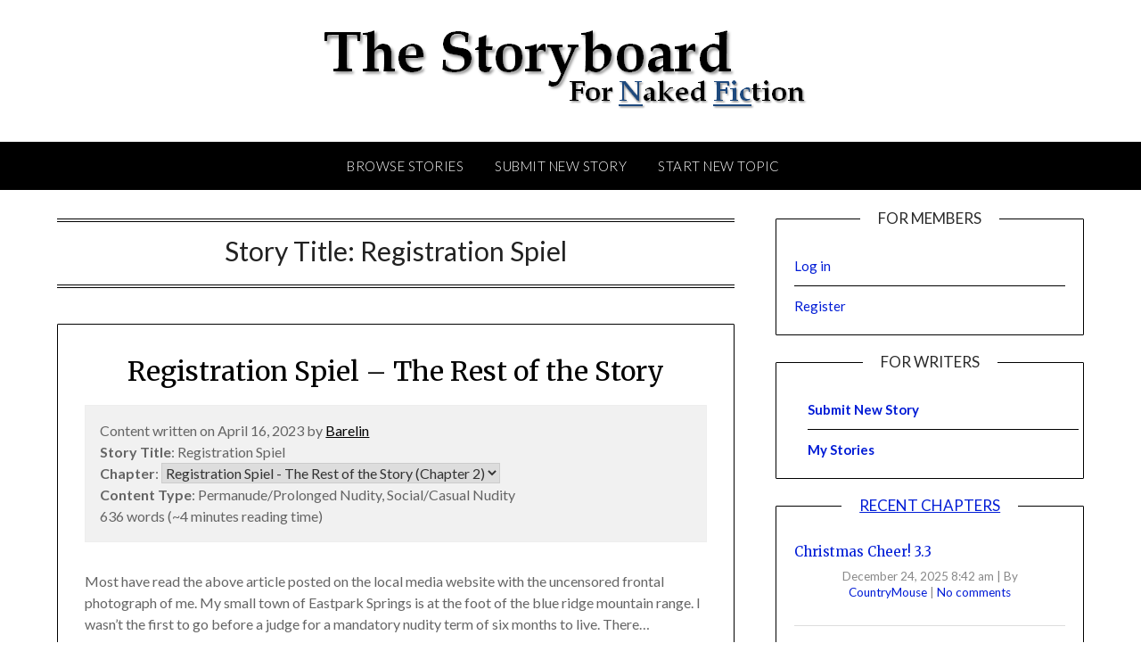

--- FILE ---
content_type: text/html; charset=UTF-8
request_url: https://nficstoryboard.com/storytitle/registration-spiel/
body_size: 18178
content:
<!doctype html>
<html lang="en-US">
<head>
	<meta charset="UTF-8">
	<meta name="viewport" content="width=device-width, initial-scale=1">
	<link rel="profile" href="http://gmpg.org/xfn/11">
	<meta name='robots' content='index, follow, max-image-preview:large, max-snippet:-1, max-video-preview:-1' />

	<!-- This site is optimized with the Yoast SEO plugin v19.4 - https://yoast.com/wordpress/plugins/seo/ -->
	<title>Registration Spiel Archives - The Storyboard</title>
	<link rel="canonical" href="https://nficstoryboard.com/storytitle/registration-spiel/" />
	<meta property="og:locale" content="en_US" />
	<meta property="og:type" content="article" />
	<meta property="og:title" content="Registration Spiel Archives - The Storyboard" />
	<meta property="og:url" content="https://nficstoryboard.com/storytitle/registration-spiel/" />
	<meta property="og:site_name" content="The Storyboard" />
	<meta name="twitter:card" content="summary_large_image" />
	<script type="application/ld+json" class="yoast-schema-graph">{"@context":"https://schema.org","@graph":[{"@type":"Organization","@id":"https://nficstoryboard.com/#organization","name":"The Storyboard","url":"https://nficstoryboard.com/","sameAs":[],"logo":{"@type":"ImageObject","inLanguage":"en-US","@id":"https://nficstoryboard.com/#/schema/logo/image/","url":"https://nficstoryboard.com/wp-content/uploads/2019/10/cropped-banner-option-3-1.png","contentUrl":"https://nficstoryboard.com/wp-content/uploads/2019/10/cropped-banner-option-3-1.png","width":557,"height":92,"caption":"The Storyboard"},"image":{"@id":"https://nficstoryboard.com/#/schema/logo/image/"}},{"@type":"WebSite","@id":"https://nficstoryboard.com/#website","url":"https://nficstoryboard.com/","name":"The Storyboard","description":"Short Stories, Novels, Series","publisher":{"@id":"https://nficstoryboard.com/#organization"},"potentialAction":[{"@type":"SearchAction","target":{"@type":"EntryPoint","urlTemplate":"https://nficstoryboard.com/?s={search_term_string}"},"query-input":"required name=search_term_string"}],"inLanguage":"en-US"},{"@type":"CollectionPage","@id":"https://nficstoryboard.com/storytitle/registration-spiel/","url":"https://nficstoryboard.com/storytitle/registration-spiel/","name":"Registration Spiel Archives - The Storyboard","isPartOf":{"@id":"https://nficstoryboard.com/#website"},"breadcrumb":{"@id":"https://nficstoryboard.com/storytitle/registration-spiel/#breadcrumb"},"inLanguage":"en-US"},{"@type":"BreadcrumbList","@id":"https://nficstoryboard.com/storytitle/registration-spiel/#breadcrumb","itemListElement":[{"@type":"ListItem","position":1,"name":"Home","item":"https://nficstoryboard.com/"},{"@type":"ListItem","position":2,"name":"Registration Spiel"}]}]}</script>
	<!-- / Yoast SEO plugin. -->


<link rel='dns-prefetch' href='//fonts.googleapis.com' />
<link rel='dns-prefetch' href='//s.w.org' />
<link rel="alternate" type="application/rss+xml" title="The Storyboard &raquo; Feed" href="https://nficstoryboard.com/feed/" />
<link rel="alternate" type="application/rss+xml" title="The Storyboard &raquo; Comments Feed" href="https://nficstoryboard.com/comments/feed/" />
<link rel="alternate" type="application/rss+xml" title="The Storyboard &raquo; Registration Spiel Story Title Feed" href="https://nficstoryboard.com/storytitle/registration-spiel/feed/" />
		<!-- This site uses the Google Analytics by MonsterInsights plugin v8.26.0 - Using Analytics tracking - https://www.monsterinsights.com/ -->
							<script src="//www.googletagmanager.com/gtag/js?id=G-2PDKETX53J"  data-cfasync="false" data-wpfc-render="false" type="text/javascript" async></script>
			<script data-cfasync="false" data-wpfc-render="false" type="text/javascript">
				var mi_version = '8.26.0';
				var mi_track_user = true;
				var mi_no_track_reason = '';
								var MonsterInsightsDefaultLocations = {"page_location":"https:\/\/nficstoryboard.com\/storytitle\/registration-spiel\/"};
				if ( typeof MonsterInsightsPrivacyGuardFilter === 'function' ) {
					var MonsterInsightsLocations = (typeof MonsterInsightsExcludeQuery === 'object') ? MonsterInsightsPrivacyGuardFilter( MonsterInsightsExcludeQuery ) : MonsterInsightsPrivacyGuardFilter( MonsterInsightsDefaultLocations );
				} else {
					var MonsterInsightsLocations = (typeof MonsterInsightsExcludeQuery === 'object') ? MonsterInsightsExcludeQuery : MonsterInsightsDefaultLocations;
				}

								var disableStrs = [
										'ga-disable-G-2PDKETX53J',
									];

				/* Function to detect opted out users */
				function __gtagTrackerIsOptedOut() {
					for (var index = 0; index < disableStrs.length; index++) {
						if (document.cookie.indexOf(disableStrs[index] + '=true') > -1) {
							return true;
						}
					}

					return false;
				}

				/* Disable tracking if the opt-out cookie exists. */
				if (__gtagTrackerIsOptedOut()) {
					for (var index = 0; index < disableStrs.length; index++) {
						window[disableStrs[index]] = true;
					}
				}

				/* Opt-out function */
				function __gtagTrackerOptout() {
					for (var index = 0; index < disableStrs.length; index++) {
						document.cookie = disableStrs[index] + '=true; expires=Thu, 31 Dec 2099 23:59:59 UTC; path=/';
						window[disableStrs[index]] = true;
					}
				}

				if ('undefined' === typeof gaOptout) {
					function gaOptout() {
						__gtagTrackerOptout();
					}
				}
								window.dataLayer = window.dataLayer || [];

				window.MonsterInsightsDualTracker = {
					helpers: {},
					trackers: {},
				};
				if (mi_track_user) {
					function __gtagDataLayer() {
						dataLayer.push(arguments);
					}

					function __gtagTracker(type, name, parameters) {
						if (!parameters) {
							parameters = {};
						}

						if (parameters.send_to) {
							__gtagDataLayer.apply(null, arguments);
							return;
						}

						if (type === 'event') {
														parameters.send_to = monsterinsights_frontend.v4_id;
							var hookName = name;
							if (typeof parameters['event_category'] !== 'undefined') {
								hookName = parameters['event_category'] + ':' + name;
							}

							if (typeof MonsterInsightsDualTracker.trackers[hookName] !== 'undefined') {
								MonsterInsightsDualTracker.trackers[hookName](parameters);
							} else {
								__gtagDataLayer('event', name, parameters);
							}
							
						} else {
							__gtagDataLayer.apply(null, arguments);
						}
					}

					__gtagTracker('js', new Date());
					__gtagTracker('set', {
						'developer_id.dZGIzZG': true,
											});
					if ( MonsterInsightsLocations.page_location ) {
						__gtagTracker('set', MonsterInsightsLocations);
					}
										__gtagTracker('config', 'G-2PDKETX53J', {"forceSSL":"true","link_attribution":"true"} );
															window.gtag = __gtagTracker;										(function () {
						/* https://developers.google.com/analytics/devguides/collection/analyticsjs/ */
						/* ga and __gaTracker compatibility shim. */
						var noopfn = function () {
							return null;
						};
						var newtracker = function () {
							return new Tracker();
						};
						var Tracker = function () {
							return null;
						};
						var p = Tracker.prototype;
						p.get = noopfn;
						p.set = noopfn;
						p.send = function () {
							var args = Array.prototype.slice.call(arguments);
							args.unshift('send');
							__gaTracker.apply(null, args);
						};
						var __gaTracker = function () {
							var len = arguments.length;
							if (len === 0) {
								return;
							}
							var f = arguments[len - 1];
							if (typeof f !== 'object' || f === null || typeof f.hitCallback !== 'function') {
								if ('send' === arguments[0]) {
									var hitConverted, hitObject = false, action;
									if ('event' === arguments[1]) {
										if ('undefined' !== typeof arguments[3]) {
											hitObject = {
												'eventAction': arguments[3],
												'eventCategory': arguments[2],
												'eventLabel': arguments[4],
												'value': arguments[5] ? arguments[5] : 1,
											}
										}
									}
									if ('pageview' === arguments[1]) {
										if ('undefined' !== typeof arguments[2]) {
											hitObject = {
												'eventAction': 'page_view',
												'page_path': arguments[2],
											}
										}
									}
									if (typeof arguments[2] === 'object') {
										hitObject = arguments[2];
									}
									if (typeof arguments[5] === 'object') {
										Object.assign(hitObject, arguments[5]);
									}
									if ('undefined' !== typeof arguments[1].hitType) {
										hitObject = arguments[1];
										if ('pageview' === hitObject.hitType) {
											hitObject.eventAction = 'page_view';
										}
									}
									if (hitObject) {
										action = 'timing' === arguments[1].hitType ? 'timing_complete' : hitObject.eventAction;
										hitConverted = mapArgs(hitObject);
										__gtagTracker('event', action, hitConverted);
									}
								}
								return;
							}

							function mapArgs(args) {
								var arg, hit = {};
								var gaMap = {
									'eventCategory': 'event_category',
									'eventAction': 'event_action',
									'eventLabel': 'event_label',
									'eventValue': 'event_value',
									'nonInteraction': 'non_interaction',
									'timingCategory': 'event_category',
									'timingVar': 'name',
									'timingValue': 'value',
									'timingLabel': 'event_label',
									'page': 'page_path',
									'location': 'page_location',
									'title': 'page_title',
									'referrer' : 'page_referrer',
								};
								for (arg in args) {
																		if (!(!args.hasOwnProperty(arg) || !gaMap.hasOwnProperty(arg))) {
										hit[gaMap[arg]] = args[arg];
									} else {
										hit[arg] = args[arg];
									}
								}
								return hit;
							}

							try {
								f.hitCallback();
							} catch (ex) {
							}
						};
						__gaTracker.create = newtracker;
						__gaTracker.getByName = newtracker;
						__gaTracker.getAll = function () {
							return [];
						};
						__gaTracker.remove = noopfn;
						__gaTracker.loaded = true;
						window['__gaTracker'] = __gaTracker;
					})();
									} else {
										console.log("");
					(function () {
						function __gtagTracker() {
							return null;
						}

						window['__gtagTracker'] = __gtagTracker;
						window['gtag'] = __gtagTracker;
					})();
									}
			</script>
				<!-- / Google Analytics by MonsterInsights -->
				<script type="text/javascript">
			window._wpemojiSettings = {"baseUrl":"https:\/\/s.w.org\/images\/core\/emoji\/13.1.0\/72x72\/","ext":".png","svgUrl":"https:\/\/s.w.org\/images\/core\/emoji\/13.1.0\/svg\/","svgExt":".svg","source":{"concatemoji":"https:\/\/nficstoryboard.com\/wp-includes\/js\/wp-emoji-release.min.js?ver=5.8.12"}};
			!function(e,a,t){var n,r,o,i=a.createElement("canvas"),p=i.getContext&&i.getContext("2d");function s(e,t){var a=String.fromCharCode;p.clearRect(0,0,i.width,i.height),p.fillText(a.apply(this,e),0,0);e=i.toDataURL();return p.clearRect(0,0,i.width,i.height),p.fillText(a.apply(this,t),0,0),e===i.toDataURL()}function c(e){var t=a.createElement("script");t.src=e,t.defer=t.type="text/javascript",a.getElementsByTagName("head")[0].appendChild(t)}for(o=Array("flag","emoji"),t.supports={everything:!0,everythingExceptFlag:!0},r=0;r<o.length;r++)t.supports[o[r]]=function(e){if(!p||!p.fillText)return!1;switch(p.textBaseline="top",p.font="600 32px Arial",e){case"flag":return s([127987,65039,8205,9895,65039],[127987,65039,8203,9895,65039])?!1:!s([55356,56826,55356,56819],[55356,56826,8203,55356,56819])&&!s([55356,57332,56128,56423,56128,56418,56128,56421,56128,56430,56128,56423,56128,56447],[55356,57332,8203,56128,56423,8203,56128,56418,8203,56128,56421,8203,56128,56430,8203,56128,56423,8203,56128,56447]);case"emoji":return!s([10084,65039,8205,55357,56613],[10084,65039,8203,55357,56613])}return!1}(o[r]),t.supports.everything=t.supports.everything&&t.supports[o[r]],"flag"!==o[r]&&(t.supports.everythingExceptFlag=t.supports.everythingExceptFlag&&t.supports[o[r]]);t.supports.everythingExceptFlag=t.supports.everythingExceptFlag&&!t.supports.flag,t.DOMReady=!1,t.readyCallback=function(){t.DOMReady=!0},t.supports.everything||(n=function(){t.readyCallback()},a.addEventListener?(a.addEventListener("DOMContentLoaded",n,!1),e.addEventListener("load",n,!1)):(e.attachEvent("onload",n),a.attachEvent("onreadystatechange",function(){"complete"===a.readyState&&t.readyCallback()})),(n=t.source||{}).concatemoji?c(n.concatemoji):n.wpemoji&&n.twemoji&&(c(n.twemoji),c(n.wpemoji)))}(window,document,window._wpemojiSettings);
		</script>
		<style type="text/css">
img.wp-smiley,
img.emoji {
	display: inline !important;
	border: none !important;
	box-shadow: none !important;
	height: 1em !important;
	width: 1em !important;
	margin: 0 .07em !important;
	vertical-align: -0.1em !important;
	background: none !important;
	padding: 0 !important;
}
</style>
	<link rel='stylesheet' id='wp-block-library-css'  href='https://nficstoryboard.com/wp-includes/css/dist/block-library/style.min.css?ver=5.8.12' type='text/css' media='all' />
<link rel='stylesheet' id='fep-common-style-css'  href='https://nficstoryboard.com/wp-content/plugins/front-end-pm/assets/css/common-style.css?ver=11.4.3' type='text/css' media='all' />
<style id='fep-common-style-inline-css' type='text/css'>
#fep-wrapper{background-color:#ffffff;color:#000000;} #fep-wrapper a:not(.fep-button,.fep-button-active) {color:#000000;} .fep-button{background-color:#000000;color:#ffffff;} .fep-button:hover,.fep-button-active{background-color:#000000;color:#ffffff;} .fep-odd-even > div:nth-child(odd) {background-color:#ffffff;} .fep-odd-even > div:nth-child(even) {background-color:#cccccc;} .fep-message .fep-message-title-heading, .fep-per-message .fep-message-title{background-color:#ffffff;} #fep-content-single-heads .fep-message-head:hover,#fep-content-single-heads .fep-message-head-active{background-color:#000000;color:#ffffff;}
</style>
<link rel='stylesheet' id='stcr-font-awesome-css'  href='https://nficstoryboard.com/wp-content/plugins/subscribe-to-comments-reloaded/includes/css/font-awesome.min.css?ver=5.8.12' type='text/css' media='all' />
<link rel='stylesheet' id='stcr-style-css'  href='https://nficstoryboard.com/wp-content/plugins/subscribe-to-comments-reloaded/includes/css/stcr-style.css?ver=5.8.12' type='text/css' media='all' />
<link rel='stylesheet' id='theme-my-login-css'  href='https://nficstoryboard.com/wp-content/plugins/theme-my-login/assets/styles/theme-my-login.min.css?ver=7.1.7' type='text/css' media='all' />
<link rel='stylesheet' id='usp_style-css'  href='https://nficstoryboard.com/wp-content/plugins/user-submitted-posts/resources/usp.css?ver=20240516' type='text/css' media='all' />
<link rel='stylesheet' id='yop-public-css'  href='https://nficstoryboard.com/wp-content/plugins/yop-poll/public/assets/css/yop-poll-public-6.5.30.css?ver=5.8.12' type='text/css' media='all' />
<link rel='stylesheet' id='font-awesome-css'  href='https://nficstoryboard.com/wp-content/themes/lifestylepress/css/font-awesome.min.css?ver=5.8.12' type='text/css' media='all' />
<link rel='stylesheet' id='lifestylepress-style-css'  href='https://nficstoryboard.com/wp-content/themes/lifestylepress/style.css?ver=5.8.12' type='text/css' media='all' />
<link rel='stylesheet' id='lifestylepress-google-fonts-css'  href='//fonts.googleapis.com/css?family=Lato%3A300%2C400%2C700%2C900%7CMerriweather%3A400%2C700&#038;ver=5.8.12' type='text/css' media='all' />
<link rel='stylesheet' id='upw_theme_standard-css'  href='https://nficstoryboard.com/wp-content/plugins/ultimate-posts-widget/css/upw-theme-standard.min.css?ver=5.8.12' type='text/css' media='all' />
<link rel='stylesheet' id='decent-comments-widget-css'  href='https://nficstoryboard.com/wp-content/plugins/decent-comments/css/decent-comments-widget.css' type='text/css' media='all' />
<script type='text/javascript' src='https://nficstoryboard.com/wp-content/plugins/google-analytics-for-wordpress/assets/js/frontend-gtag.min.js?ver=8.26.0' id='monsterinsights-frontend-script-js'></script>
<script data-cfasync="false" data-wpfc-render="false" type="text/javascript" id='monsterinsights-frontend-script-js-extra'>/* <![CDATA[ */
var monsterinsights_frontend = {"js_events_tracking":"true","download_extensions":"doc,pdf,ppt,zip,xls,docx,pptx,xlsx","inbound_paths":"[{\"path\":\"\\\/go\\\/\",\"label\":\"affiliate\"},{\"path\":\"\\\/recommend\\\/\",\"label\":\"affiliate\"}]","home_url":"https:\/\/nficstoryboard.com","hash_tracking":"false","v4_id":"G-2PDKETX53J"};/* ]]> */
</script>
<script type='text/javascript' src='https://nficstoryboard.com/wp-includes/js/jquery/jquery.min.js?ver=3.6.0' id='jquery-core-js'></script>
<script type='text/javascript' src='https://nficstoryboard.com/wp-includes/js/jquery/jquery-migrate.min.js?ver=3.3.2' id='jquery-migrate-js'></script>
<script type='text/javascript' src='https://nficstoryboard.com/wp-content/plugins/user-submitted-posts/resources/jquery.cookie.js?ver=20240516' id='usp_cookie-js'></script>
<script type='text/javascript' src='https://nficstoryboard.com/wp-content/plugins/user-submitted-posts/resources/jquery.parsley.min.js?ver=20240516' id='usp_parsley-js'></script>
<script type='text/javascript' id='usp_core-js-before'>
var usp_custom_field = "usp_custom_field"; var usp_custom_field_2 = ""; var usp_custom_checkbox = "usp_custom_checkbox"; var usp_case_sensitivity = "false"; var usp_challenge_response = "Only One Naked"; var usp_min_images = 0; var usp_max_images = 1; var usp_parsley_error = "Incorrect response."; var usp_multiple_cats = 0; var usp_existing_tags = 0; var usp_recaptcha_disp = "hide"; var usp_recaptcha_vers = 2; var usp_recaptcha_key = ""; 
</script>
<script type='text/javascript' src='https://nficstoryboard.com/wp-content/plugins/user-submitted-posts/resources/jquery.usp.core.js?ver=20240516' id='usp_core-js'></script>
<script type='text/javascript' id='yop-public-js-extra'>
/* <![CDATA[ */
var objectL10n = {"yopPollParams":{"urlParams":{"ajax":"https:\/\/nficstoryboard.com\/wp-admin\/admin-ajax.php","wpLogin":"https:\/\/nficstoryboard.com\/login\/?redirect_to=https%3A%2F%2Fnficstoryboard.com%2Fwp-admin%2Fadmin-ajax.php%3Faction%3Dyop_poll_record_wordpress_vote"},"apiParams":{"reCaptcha":{"siteKey":""},"reCaptchaV2Invisible":{"siteKey":""},"reCaptchaV3":{"siteKey":""},"hCaptcha":{"siteKey":""}},"captchaParams":{"imgPath":"https:\/\/nficstoryboard.com\/wp-content\/plugins\/yop-poll\/public\/assets\/img\/","url":"https:\/\/nficstoryboard.com\/wp-content\/plugins\/yop-poll\/app.php","accessibilityAlt":"Sound icon","accessibilityTitle":"Accessibility option: listen to a question and answer it!","accessibilityDescription":"Type below the <strong>answer<\/strong> to what you hear. Numbers or words:","explanation":"Click or touch the <strong>ANSWER<\/strong>","refreshAlt":"Refresh\/reload icon","refreshTitle":"Refresh\/reload: get new images and accessibility option!"},"voteParams":{"invalidPoll":"Invalid Poll","noAnswersSelected":"No answer selected","minAnswersRequired":"At least {min_answers_allowed} answer(s) required","maxAnswersRequired":"A max of {max_answers_allowed} answer(s) accepted","noAnswerForOther":"No other answer entered","noValueForCustomField":"{custom_field_name} is required","consentNotChecked":"You must agree to our terms and conditions","noCaptchaSelected":"Captcha is required","thankYou":"Thank you for your vote"},"resultsParams":{"singleVote":"vote","multipleVotes":"votes","singleAnswer":"answer","multipleAnswers":"answers"}}};
/* ]]> */
</script>
<script type='text/javascript' src='https://nficstoryboard.com/wp-content/plugins/yop-poll/public/assets/js/yop-poll-public-6.5.30.min.js?ver=5.8.12' id='yop-public-js'></script>
<link rel="https://api.w.org/" href="https://nficstoryboard.com/wp-json/" /><link rel="EditURI" type="application/rsd+xml" title="RSD" href="https://nficstoryboard.com/xmlrpc.php?rsd" />
<link rel="wlwmanifest" type="application/wlwmanifest+xml" href="https://nficstoryboard.com/wp-includes/wlwmanifest.xml" /> 
<meta name="generator" content="WordPress 5.8.12" />
		<script>
			( function() {
				window.onpageshow = function( event ) {
					// Defined window.wpforms means that a form exists on a page.
					// If so and back/forward button has been clicked,
					// force reload a page to prevent the submit button state stuck.
					if ( typeof window.wpforms !== 'undefined' && event.persisted ) {
						window.location.reload();
					}
				};
			}() );
		</script>
		
		<style type="text/css">
			body, .site, .swidgets-wrap h3, .post-data-text { background: #ffffff; }
			.site-title a, .site-description { color: ; }
			.sheader { background-color: #ffffff; }
			.super-menu, #smobile-menu, .primary-menu, .primary-menu ul li ul.children, .primary-menu ul li ul.sub-menu { background-color: ; }
			.main-navigation ul li a, .main-navigation ul li .sub-arrow, .super-menu .toggle-mobile-menu, .mobile-menu-active .smenu-hide { color: ; }
			#smobile-menu.show .main-navigation ul ul.children.active, #smobile-menu.show .main-navigation ul ul.sub-menu.active, #smobile-menu.show .main-navigation ul li, .smenu-hide.toggle-mobile-menu.menu-toggle, #smobile-menu.show .main-navigation ul li, .primary-menu ul li ul.children li, .primary-menu ul li ul.sub-menu li { border-color: ; border-bottom-color: ; }
			#secondary .widget h3, #secondary .widget h3 a, #secondary .widget h4, #secondary .widget h1, #secondary .widget h2, #secondary .widget h5, #secondary .widget h6 { color: ; }
			#secondary .widget a, #secondary a, #secondary .widget li a , #secondary span.sub-arrow{ color: #001cd6; }
			#secondary, #secondary .widget, #secondary .widget p, #secondary .widget li, .widget time.rpwe-time.published { color: ; }
			#secondary .swidgets-wrap, #secondary .widget ul li, .featured-sidebar .search-field { border-color: #000000; }
			.site-info, .footer-column-three input.search-submit, .footer-column-three p, .footer-column-three li, .footer-column-three td, .footer-column-three th, .footer-column-three caption { color: ; }
			.footer-column-three h3, .footer-column-three h4, .footer-column-three h5, .footer-column-three h6, .footer-column-three h1, .footer-column-three h2, .footer-column-three h4, .footer-column-three h3 a { color: ; }
			.footer-column-three a, .footer-column-three li a, .footer-column-three .widget a, .footer-column-three .sub-arrow { color: ; }
			.footer-column-three h3:after { background: ; }
			.site-info, .widget ul li, .footer-column-three input.search-field, .footer-column-three input.search-submit { border-color: ; }
			.site-footer { background-color: ; }
			.archive .page-header h1, .blogposts-list h2 a, .blogposts-list h2 a:hover, .blogposts-list h2 a:active, .search-results h1.page-title { color: ; }
			.blogposts-list .post-data-text, .blogposts-list .post-data-text a{ color: ; }
			.blogposts-list p { color: ; }
			.page-numbers li a, .blogposts-list .blogpost-button { background: ; }
			.page-numbers li a, .blogposts-list .blogpost-button, span.page-numbers.dots, .page-numbers.current, .page-numbers li a:hover { color: ; }
			.archive .page-header h1, .search-results h1.page-title, .blogposts-list.fbox, span.page-numbers.dots, .page-numbers li a, .page-numbers.current { border-color: ; }
			.blogposts-list .post-data-divider { background: ; }
			.page .comments-area .comment-author, .page .comments-area .comment-author a, .page .comments-area .comments-title, .page .content-area h1, .page .content-area h2, .page .content-area h3, .page .content-area h4, .page .content-area h5, .page .content-area h6, .page .content-area th, .single  .comments-area .comment-author, .single .comments-area .comment-author a, .single .comments-area .comments-title, .single .content-area h1, .single .content-area h2, .single .content-area h3, .single .content-area h4, .single .content-area h5, .single .content-area h6, .single .content-area th, .search-no-results h1, .error404 h1 { color: ; }
			.single .post-data-text, .page .post-data-text, .page .post-data-text a, .single .post-data-text a, .comments-area .comment-meta .comment-metadata a { color: ; }
			.page .content-area p, .page article, .page .content-area table, .page .content-area dd, .page .content-area dt, .page .content-area address, .page .content-area .entry-content, .page .content-area li, .page .content-area ol, .single .content-area p, .single article, .single .content-area table, .single .content-area dd, .single .content-area dt, .single .content-area address, .single .entry-content, .single .content-area li, .single .content-area ol, .search-no-results .page-content p { color: ; }
			.single .entry-content a, .page .entry-content a, .comment-content a, .comments-area .reply a, .logged-in-as a, .comments-area .comment-respond a { color: ; }
			.comments-area p.form-submit input { background: ; }
			.error404 .page-content p, .error404 input.search-submit, .search-no-results input.search-submit { color: ; }
			.page .comments-area, .page article.fbox, .page article tr, .page .comments-area ol.comment-list ol.children li, .page .comments-area ol.comment-list .comment, .single .comments-area, .single article.fbox, .single article tr, .comments-area ol.comment-list ol.children li, .comments-area ol.comment-list .comment, .error404 main#main, .error404 .search-form label, .search-no-results .search-form label, .error404 input.search-submit, .search-no-results input.search-submit, .error404 main#main, .search-no-results section.fbox.no-results.not-found{ border-color: ; }
			.single .post-data-divider, .page .post-data-divider { background: ; }
			.single .comments-area p.form-submit input, .page .comments-area p.form-submit input { color: ; }
			.bottom-header-wrapper { background: ; }
			.bottom-header-wrapper *{ color: ; }
			.header-widget a, .header-widget li a, .header-widget i.fa { color: ; }
			.header-widget, .header-widget p, .header-widget li, .header-widget .textwidget { color: ; }
			.header-widget .widget-title, .header-widget h1, .header-widget h3, .header-widget h2, .header-widget h4, .header-widget h5, .header-widget h6{ color: ; }
			.header-widget.swidgets-wrap, .header-widget ul li, .header-widget .search-field { border-color: ; }
		</style>
		<link rel="icon" href="https://nficstoryboard.com/wp-content/uploads/2019/10/cropped-NFIconOnlyLogo_DarkGrey-3-32x32.png" sizes="32x32" />
<link rel="icon" href="https://nficstoryboard.com/wp-content/uploads/2019/10/cropped-NFIconOnlyLogo_DarkGrey-3-192x192.png" sizes="192x192" />
<link rel="apple-touch-icon" href="https://nficstoryboard.com/wp-content/uploads/2019/10/cropped-NFIconOnlyLogo_DarkGrey-3-180x180.png" />
<meta name="msapplication-TileImage" content="https://nficstoryboard.com/wp-content/uploads/2019/10/cropped-NFIconOnlyLogo_DarkGrey-3-270x270.png" />
</head>

<body class="archive tax-storytitle term-registration-spiel term-508 wp-custom-logo hfeed masthead-fixed">
	<div id="page" class="site">

		<header id="masthead" class="sheader site-header clearfix">
			<div class="content-wrap">

				
					<div class="site-branding branding-logo">
						<a href="https://nficstoryboard.com/" class="custom-logo-link" rel="home"><img width="557" height="92" src="https://nficstoryboard.com/wp-content/uploads/2019/10/cropped-banner-option-3-1.png" class="custom-logo" alt="The Storyboard" srcset="https://nficstoryboard.com/wp-content/uploads/2019/10/cropped-banner-option-3-1.png 557w, https://nficstoryboard.com/wp-content/uploads/2019/10/cropped-banner-option-3-1-300x50.png 300w" sizes="(max-width: 557px) 100vw, 557px" /></a>					</div><!-- .site-branding -->

				
					</div>
					<nav id="primary-site-navigation" class="primary-menu main-navigation clearfix">

						<a href="#" id="pull" class="smenu-hide toggle-mobile-menu menu-toggle" aria-controls="secondary-menu" aria-expanded="false">Menu</a>

						<div class="content-wrap text-center">
							<div class="center-main-menu">
								<div class="menu-write-container"><ul id="primary-menu" class="pmenu"><li id="menu-item-41" class="menu-item menu-item-type-custom menu-item-object-custom menu-item-41"><a href="https://nficstoryboard.com/content/">Browse Stories</a></li>
<li id="menu-item-37" class="menu-item menu-item-type-custom menu-item-object-custom menu-item-37"><a href="https://nficstoryboard.com/write/">Submit New Story</a></li>
<li id="menu-item-72" class="menu-item menu-item-type-post_type menu-item-object-page menu-item-72"><a href="https://nficstoryboard.com/post-to-site/">Start New Topic</a></li>
</ul></div>								</div>
							</div>

						</nav><!-- #primary-site-navigation -->

						<div class="super-menu clearfix">
							<div class="super-menu-inner">
								<a href="#" id="pull" class="toggle-mobile-menu menu-toggle" aria-controls="secondary-menu" aria-expanded="false">Menu</a>
							</div>
						</div>

						<div id="mobile-menu-overlay"></div>

					</header>


					<!-- Image banner -->
										</div>
					<!-- Image banner -->



					<div class="content-wrap">
						<div class="header-widgets-wrapper">
							
							
													</div>
					</div>

					<div id="content" class="site-content clearfix">
						<div class="content-wrap">

	<div id="primary" class="featured-content content-area">
		<main id="main" class="site-main">

		
			<header class="fbox page-header">
				<h1 class="page-title">Story Title: <span>Registration Spiel</span></h1>			</header><!-- .page-header -->

			
<article id="post-3958" class="posts-entry fbox blogposts-list post-3958 wpws_content type-wpws_content status-publish hentry storytitle-registration-spiel chapter-63 contenttype-permanude-prolonged-nudity contenttype-social-nudity">
	
	
	<header class="entry-header">
		<h2 class="entry-title"><a href="https://nficstoryboard.com/content/registration-spiel-the-rest-of-the-story/" rel="bookmark">Registration Spiel &#8211; The Rest of the Story</a></h2>	</header><!-- .entry-header -->

	<div class="entry-content">
				<style>
			.writeshare-content-meta {
				background: #f1f1f1;
				border: 1px solid #eeeeee;
				margin-bottom: 2em;
				padding: 1em;
			}
		</style>

		<div class="writeshare-content-meta">
			<div>
				Content				written on April 16, 2023				by <a href="https://nficstoryboard.com/profile/barelin/">Barelin</a>
							</div>

			<div>
											<div class="meta-storytitle">
								<strong>Story Title</strong>:
									Registration Spiel							</div>
														<strong>Chapter</strong>:
								<select>
									<option href="https://nficstoryboard.com/content/registration-spiel/" >Registration Spiel  (Chapter 1)</option><option href="https://nficstoryboard.com/content/registration-spiel-the-rest-of-the-story/"  selected='selected'>Registration Spiel - The Rest of the Story (Chapter 2)</option>								</select>
														<div class="meta-contenttype">
								<strong>Content Type</strong>:
									Permanude/Prolonged Nudity, Social/Casual Nudity							</div>
									</div>

			<script type="text/javascript">
				jQuery( '.writeshare-content-meta select' ).on( 'change', function() {
					window.location = jQuery( this ).find( 'option:selected' ).attr( 'href' );
				} );
			</script>

			<div>
								636 words (~4 minutes reading time)
			</div>
		</div>
<p>Most have read the above article posted on the local media website with the uncensored frontal photograph of me. My small town of Eastpark Springs is at the foot of the blue ridge mountain range. I wasn’t the first to go before a judge for a mandatory nudity term of six months to live. There&#8230;</p>
			<div class="text-center">
				<a href="https://nficstoryboard.com/content/registration-spiel-the-rest-of-the-story/" class="blogpost-button">Read more</a>
			</div>
		</div><!-- .entry-content -->


	</article><!-- #post-3958 -->

<article id="post-3861" class="posts-entry fbox blogposts-list post-3861 wpws_content type-wpws_content status-publish hentry storytitle-registration-spiel chapter-62 contenttype-only-one-naked contenttype-permanude-prolonged-nudity contenttype-positive-naked-feelings">
	
	
	<header class="entry-header">
		<h2 class="entry-title"><a href="https://nficstoryboard.com/content/registration-spiel/" rel="bookmark">Registration Spiel </a></h2>	</header><!-- .entry-header -->

	<div class="entry-content">
				<style>
			.writeshare-content-meta {
				background: #f1f1f1;
				border: 1px solid #eeeeee;
				margin-bottom: 2em;
				padding: 1em;
			}
		</style>

		<div class="writeshare-content-meta">
			<div>
				Content				written on March 9, 2023				by <a href="https://nficstoryboard.com/profile/barelin/">Barelin</a>
							</div>

			<div>
											<div class="meta-storytitle">
								<strong>Story Title</strong>:
									Registration Spiel							</div>
														<strong>Chapter</strong>:
								<select>
									<option href="https://nficstoryboard.com/content/registration-spiel/"  selected='selected'>Registration Spiel  (Chapter 1)</option><option href="https://nficstoryboard.com/content/registration-spiel-the-rest-of-the-story/" >Registration Spiel - The Rest of the Story (Chapter 2)</option>								</select>
														<div class="meta-contenttype">
								<strong>Content Type</strong>:
									Only One Naked, Permanude/Prolonged Nudity, Positive Naked Feelings							</div>
									</div>

			<script type="text/javascript">
				jQuery( '.writeshare-content-meta select' ).on( 'change', function() {
					window.location = jQuery( this ).find( 'option:selected' ).attr( 'href' );
				} );
			</script>

			<div>
								583 words (~3 minutes reading time)
			</div>
		</div>
<p>This story is a work of fiction.   Based on a meme from the website Nude World Order from October 2022.  All characters portrayed in this story are over 18 years old. There are no minor characters in this story. Written by Barelin and edited by Megansdad. Figure 1 The Inspiration for this story http://nudeworldorder.net/blog/31900/ Registration&#8230;</p>
			<div class="text-center">
				<a href="https://nficstoryboard.com/content/registration-spiel/" class="blogpost-button">Read more</a>
			</div>
		</div><!-- .entry-content -->


	</article><!-- #post-3861 -->
<div class="text-center"></div>
		</main><!-- #main -->
	</div><!-- #primary -->


<aside id="secondary" class="featured-sidebar widget-area">
	<section id="login_logout-2" class="fbox swidgets-wrap widget widget_login_logout"><div class="swidget"><div class="sidebar-title-border"><h3 class="widget-title">For Members</h3></div></div>
<!-- Powered by Login-Logout plugin v.3.8 wordpress.org/plugins/login-logout/ -->
<ul class="wrap_login_logout">
<li class="item_login"><a href="https://nficstoryboard.com/login/?redirect_to=https%3A%2F%2Fnficstoryboard.com">Log in</a></li><li class="item_register"><a href="https://nficstoryboard.com/register/">Register</a></li>
</ul>
</section><section id="text-5" class="fbox swidgets-wrap widget widget_text"><div class="swidget"><div class="sidebar-title-border"><h3 class="widget-title">For Writers</h3></div></div>			<div class="textwidget"><ul>
<li><strong><a href="https://nficstoryboard.com/write/">Submit New Story</a></strong></li>
<li><strong><a href="https://nficstoryboard.com/profile">My Stories</a></strong></li>
</ul>
</div>
		</section><section id="sticky-posts-3" class="fbox swidgets-wrap widget widget_ultimate_posts"><div class="swidget"><div class="sidebar-title-border"><h3 class="widget-title"><a href='https://nficstoryboard.com/content/'>Recent Chapters</a></h3></div></div>

<div class="upw-posts hfeed">

  
      
        
        <article class="post-4718 wpws_content type-wpws_content status-publish hentry storytitle-christmas-cheer chapter-3-3 contenttype-embarassment-humiliation contenttype-forced-exposure contenttype-only-one-naked">

          <header>

            
                          <h4 class="entry-title">
                <a href="https://nficstoryboard.com/content/christmas-cheer-3-3/" rel="bookmark">
                  Christmas Cheer! 3.3                </a>
              </h4>
            
            
              <div class="entry-meta">

                                  <time class="published" datetime="2025-12-24T08:42:21+00:00">December 24, 2025 8:42 am</time>
                
                                  <span class="sep">|</span>
                
                                  <span class="author vcard">
                    By                    <a href="https://nficstoryboard.com/author/countrymouse11/" rel="author" class="fn">
                      CountryMouse                    </a>
                  </span>
                
                                  <span class="sep">|</span>
                
                                  <a class="comments" href="https://nficstoryboard.com/content/christmas-cheer-3-3/#respond">
                    No comments                  </a>
                
              </div>

            
          </header>

          
          <footer>

            
            
            
          </footer>

        </article>

      
        
        <article class="post-4714 wpws_content type-wpws_content status-publish hentry storytitle-the-reflection chapter-63 contenttype-embarassment-humiliation contenttype-only-one-naked">

          <header>

            
                          <h4 class="entry-title">
                <a href="https://nficstoryboard.com/content/the-reflection-2/" rel="bookmark">
                  The Reflection (2)                </a>
              </h4>
            
            
              <div class="entry-meta">

                                  <time class="published" datetime="2025-12-15T05:04:21+00:00">December 15, 2025 5:04 am</time>
                
                                  <span class="sep">|</span>
                
                                  <span class="author vcard">
                    By                    <a href="https://nficstoryboard.com/author/finchagent/" rel="author" class="fn">
                      FinchAgent                    </a>
                  </span>
                
                                  <span class="sep">|</span>
                
                                  <a class="comments" href="https://nficstoryboard.com/content/the-reflection-2/#comments">
                    4 comments                  </a>
                
              </div>

            
          </header>

          
          <footer>

            
            
            
          </footer>

        </article>

      
        
        <article class="post-4711 wpws_content type-wpws_content status-publish hentry storytitle-what-luan-learned-in-college chapter-68 contenttype-blackmail-coercion contenttype-embarassment-humiliation contenttype-forced-exposure">

          <header>

            
                          <h4 class="entry-title">
                <a href="https://nficstoryboard.com/content/what-luan-learned-in-college-chapter-7-library-challenge-completed/" rel="bookmark">
                  What Luan Learned in College Chapter 7 &#8212; Library Challenge Completed                </a>
              </h4>
            
            
              <div class="entry-meta">

                                  <time class="published" datetime="2025-11-24T21:18:48+00:00">November 24, 2025 9:18 pm</time>
                
                                  <span class="sep">|</span>
                
                                  <span class="author vcard">
                    By                    <a href="https://nficstoryboard.com/author/imperfectionist/" rel="author" class="fn">
                      imperfectionist                    </a>
                  </span>
                
                                  <span class="sep">|</span>
                
                                  <a class="comments" href="https://nficstoryboard.com/content/what-luan-learned-in-college-chapter-7-library-challenge-completed/#comments">
                    2 comments                  </a>
                
              </div>

            
          </header>

          
          <footer>

            
            
            
          </footer>

        </article>

      
        
        <article class="post-4708 wpws_content type-wpws_content status-publish hentry storytitle-the-reflection chapter-62 contenttype-embarassment-humiliation contenttype-only-one-naked contenttype-streaking-exhibitionism">

          <header>

            
                          <h4 class="entry-title">
                <a href="https://nficstoryboard.com/content/the-reflection-1/" rel="bookmark">
                  The Reflection (1)                </a>
              </h4>
            
            
              <div class="entry-meta">

                                  <time class="published" datetime="2025-11-02T08:03:07+00:00">November 2, 2025 8:03 am</time>
                
                                  <span class="sep">|</span>
                
                                  <span class="author vcard">
                    By                    <a href="https://nficstoryboard.com/author/finchagent/" rel="author" class="fn">
                      FinchAgent                    </a>
                  </span>
                
                                  <span class="sep">|</span>
                
                                  <a class="comments" href="https://nficstoryboard.com/content/the-reflection-1/#comments">
                    5 comments                  </a>
                
              </div>

            
          </header>

          
          <footer>

            
            
            
          </footer>

        </article>

      
        
        <article class="post-4707 wpws_content type-wpws_content status-publish hentry storytitle-hinas-enf-stories chapter-11-hinas-big-donation contenttype-embarassment-humiliation contenttype-streaking-exhibitionism">

          <header>

            
                          <h4 class="entry-title">
                <a href="https://nficstoryboard.com/content/hinas-big-donation/" rel="bookmark">
                  Hina&#8217;s Big Donation                </a>
              </h4>
            
            
              <div class="entry-meta">

                                  <time class="published" datetime="2025-10-31T19:00:52+00:00">October 31, 2025 7:00 pm</time>
                
                                  <span class="sep">|</span>
                
                                  <span class="author vcard">
                    By                    <a href="https://nficstoryboard.com/author/anonenffan/" rel="author" class="fn">
                      anonenffan                    </a>
                  </span>
                
                                  <span class="sep">|</span>
                
                                  <a class="comments" href="https://nficstoryboard.com/content/hinas-big-donation/#comments">
                    3 comments                  </a>
                
              </div>

            
          </header>

          
          <footer>

            
            
            
          </footer>

        </article>

      
        
        <article class="post-4706 wpws_content type-wpws_content status-publish hentry storytitle-emmas-costume chapter-62 contenttype-embarassment-humiliation contenttype-forced-exposure contenttype-only-one-naked">

          <header>

            
                          <h4 class="entry-title">
                <a href="https://nficstoryboard.com/content/emmas-costume/" rel="bookmark">
                  Emma&#8217;s Costume                </a>
              </h4>
            
            
              <div class="entry-meta">

                                  <time class="published" datetime="2025-10-31T03:06:58+00:00">October 31, 2025 3:06 am</time>
                
                                  <span class="sep">|</span>
                
                                  <span class="author vcard">
                    By                    <a href="https://nficstoryboard.com/author/countrymouse11/" rel="author" class="fn">
                      CountryMouse                    </a>
                  </span>
                
                                  <span class="sep">|</span>
                
                                  <a class="comments" href="https://nficstoryboard.com/content/emmas-costume/#comments">
                    One comment                  </a>
                
              </div>

            
          </header>

          
          <footer>

            
            
            
          </footer>

        </article>

      
        
        <article class="post-4703 wpws_content type-wpws_content status-publish hentry storytitle-striptease-4 chapter-63 contenttype-non-erotic contenttype-social-nudity contenttype-stripping">

          <header>

            
                          <h4 class="entry-title">
                <a href="https://nficstoryboard.com/content/halloween-strip-game/" rel="bookmark">
                  Halloween Strip Game                </a>
              </h4>
            
            
              <div class="entry-meta">

                                  <time class="published" datetime="2025-10-17T02:24:37+00:00">October 17, 2025 2:24 am</time>
                
                                  <span class="sep">|</span>
                
                                  <span class="author vcard">
                    By                    <a href="https://nficstoryboard.com/author/countrymouse11/" rel="author" class="fn">
                      CountryMouse                    </a>
                  </span>
                
                                  <span class="sep">|</span>
                
                                  <a class="comments" href="https://nficstoryboard.com/content/halloween-strip-game/#comments">
                    3 comments                  </a>
                
              </div>

            
          </header>

          
          <footer>

            
            
            
          </footer>

        </article>

      
        
        <article class="post-4702 wpws_content type-wpws_content status-publish hentry storytitle-what-luan-learned-in-college chapter-67 contenttype-blackmail-coercion contenttype-embarassment-humiliation contenttype-forced-exposure">

          <header>

            
                          <h4 class="entry-title">
                <a href="https://nficstoryboard.com/content/what-luan-learned-in-college-chapter-6-the-ball/" rel="bookmark">
                  What Luan Learned in College Chapter 6 &#8212; The Ball                </a>
              </h4>
            
            
              <div class="entry-meta">

                                  <time class="published" datetime="2025-10-16T17:47:40+00:00">October 16, 2025 5:47 pm</time>
                
                                  <span class="sep">|</span>
                
                                  <span class="author vcard">
                    By                    <a href="https://nficstoryboard.com/author/imperfectionist/" rel="author" class="fn">
                      imperfectionist                    </a>
                  </span>
                
                                  <span class="sep">|</span>
                
                                  <a class="comments" href="https://nficstoryboard.com/content/what-luan-learned-in-college-chapter-6-the-ball/#comments">
                    One comment                  </a>
                
              </div>

            
          </header>

          
          <footer>

            
            
            
          </footer>

        </article>

      
        
        <article class="post-4700 wpws_content type-wpws_content status-publish hentry storytitle-what-luan-learned-in-college chapter-66 contenttype-blackmail-coercion contenttype-embarassment-humiliation contenttype-forced-exposure">

          <header>

            
                          <h4 class="entry-title">
                <a href="https://nficstoryboard.com/content/what-luan-learned-in-college-chapter-4-the-deighton/" rel="bookmark">
                  What Luan Learned in College Chapter 5 &#8212; The Deighton                </a>
              </h4>
            
            
              <div class="entry-meta">

                                  <time class="published" datetime="2025-10-08T23:55:34+00:00">October 8, 2025 11:55 pm</time>
                
                                  <span class="sep">|</span>
                
                                  <span class="author vcard">
                    By                    <a href="https://nficstoryboard.com/author/imperfectionist/" rel="author" class="fn">
                      imperfectionist                    </a>
                  </span>
                
                                  <span class="sep">|</span>
                
                                  <a class="comments" href="https://nficstoryboard.com/content/what-luan-learned-in-college-chapter-4-the-deighton/#comments">
                    2 comments                  </a>
                
              </div>

            
          </header>

          
          <footer>

            
            
            
          </footer>

        </article>

      
        
        <article class="post-4697 wpws_content type-wpws_content status-publish hentry storytitle-what-luan-learned-in-college chapter-65 contenttype-blackmail-coercion contenttype-embarassment-humiliation contenttype-forced-exposure">

          <header>

            
                          <h4 class="entry-title">
                <a href="https://nficstoryboard.com/content/what-luan-learned-in-college-chapter-4-the-library/" rel="bookmark">
                  What Luan Learned in College Chapter 4 &#8212; The Library                </a>
              </h4>
            
            
              <div class="entry-meta">

                                  <time class="published" datetime="2025-10-01T03:03:22+00:00">October 1, 2025 3:03 am</time>
                
                                  <span class="sep">|</span>
                
                                  <span class="author vcard">
                    By                    <a href="https://nficstoryboard.com/author/imperfectionist/" rel="author" class="fn">
                      imperfectionist                    </a>
                  </span>
                
                                  <span class="sep">|</span>
                
                                  <a class="comments" href="https://nficstoryboard.com/content/what-luan-learned-in-college-chapter-4-the-library/#respond">
                    No comments                  </a>
                
              </div>

            
          </header>

          
          <footer>

            
            
            
          </footer>

        </article>

      
        
        <article class="post-4695 wpws_content type-wpws_content status-publish hentry storytitle-kimberlys-new-life chapter-1-6 contenttype-permanude-prolonged-nudity contenttype-positive-naked-feelings contenttype-public-sex">

          <header>

            
                          <h4 class="entry-title">
                <a href="https://nficstoryboard.com/content/kimberlys-new-life-on-the-road/" rel="bookmark">
                  Kimberly&#8217;s New Life: On the Road                </a>
              </h4>
            
            
              <div class="entry-meta">

                                  <time class="published" datetime="2025-09-20T21:21:38+00:00">September 20, 2025 9:21 pm</time>
                
                                  <span class="sep">|</span>
                
                                  <span class="author vcard">
                    By                    <a href="https://nficstoryboard.com/author/flaguy/" rel="author" class="fn">
                      FlaGuy                    </a>
                  </span>
                
                                  <span class="sep">|</span>
                
                                  <a class="comments" href="https://nficstoryboard.com/content/kimberlys-new-life-on-the-road/#comments">
                    One comment                  </a>
                
              </div>

            
          </header>

          
          <footer>

            
            
            
          </footer>

        </article>

      
        
        <article class="post-4692 wpws_content type-wpws_content status-publish hentry storytitle-kimberlys-new-life-packing-up chapter-1-5 contenttype-only-one-naked contenttype-permanude-prolonged-nudity contenttype-positive-naked-feelings">

          <header>

            
                          <h4 class="entry-title">
                <a href="https://nficstoryboard.com/content/kimberlys-new-life-packing-up/" rel="bookmark">
                  Kimberly&#8217;s New Life: Packing Up                </a>
              </h4>
            
            
              <div class="entry-meta">

                                  <time class="published" datetime="2025-09-12T01:40:45+00:00">September 12, 2025 1:40 am</time>
                
                                  <span class="sep">|</span>
                
                                  <span class="author vcard">
                    By                    <a href="https://nficstoryboard.com/author/flaguy/" rel="author" class="fn">
                      FlaGuy                    </a>
                  </span>
                
                                  <span class="sep">|</span>
                
                                  <a class="comments" href="https://nficstoryboard.com/content/kimberlys-new-life-packing-up/#comments">
                    2 comments                  </a>
                
              </div>

            
          </header>

          
          <footer>

            
            
            
          </footer>

        </article>

      
        
        <article class="post-4690 wpws_content type-wpws_content status-publish hentry storytitle-janets-story chapter-64 contenttype-embarassment-humiliation contenttype-only-one-naked contenttype-permanude-prolonged-nudity">

          <header>

            
                          <h4 class="entry-title">
                <a href="https://nficstoryboard.com/content/janets-story-chapter-3/" rel="bookmark">
                  Janet&#8217;s Story (Chapter 3)                </a>
              </h4>
            
            
              <div class="entry-meta">

                                  <time class="published" datetime="2025-08-26T02:52:39+00:00">August 26, 2025 2:52 am</time>
                
                                  <span class="sep">|</span>
                
                                  <span class="author vcard">
                    By                    <a href="https://nficstoryboard.com/author/edithdick/" rel="author" class="fn">
                      edithdick                    </a>
                  </span>
                
                                  <span class="sep">|</span>
                
                                  <a class="comments" href="https://nficstoryboard.com/content/janets-story-chapter-3/#comments">
                    5 comments                  </a>
                
              </div>

            
          </header>

          
          <footer>

            
            
            
          </footer>

        </article>

      
        
        <article class="post-4689 wpws_content type-wpws_content status-publish hentry storytitle-journey-to-authenticity-and-growth chapter-71 contenttype-permanude-prolonged-nudity contenttype-positive-naked-feelings">

          <header>

            
                          <h4 class="entry-title">
                <a href="https://nficstoryboard.com/content/the-first-breath/" rel="bookmark">
                  The First Breath                </a>
              </h4>
            
            
              <div class="entry-meta">

                                  <time class="published" datetime="2025-08-22T22:48:22+00:00">August 22, 2025 10:48 pm</time>
                
                                  <span class="sep">|</span>
                
                                  <span class="author vcard">
                    By                    <a href="https://nficstoryboard.com/author/barelin/" rel="author" class="fn">
                      Barelin                    </a>
                  </span>
                
                                  <span class="sep">|</span>
                
                                  <a class="comments" href="https://nficstoryboard.com/content/the-first-breath/#comments">
                    2 comments                  </a>
                
              </div>

            
          </header>

          
          <footer>

            
            
            
          </footer>

        </article>

      
        
        <article class="post-4688 wpws_content type-wpws_content status-publish hentry storytitle-emily-in-thessolan chapter-152 contenttype-embarassment-humiliation contenttype-permanude-prolonged-nudity contenttype-romance-friendship">

          <header>

            
                          <h4 class="entry-title">
                <a href="https://nficstoryboard.com/content/emily-and-the-portal/" rel="bookmark">
                  Emily and the Portal                </a>
              </h4>
            
            
              <div class="entry-meta">

                                  <time class="published" datetime="2025-08-22T09:41:48+00:00">August 22, 2025 9:41 am</time>
                
                                  <span class="sep">|</span>
                
                                  <span class="author vcard">
                    By                    <a href="https://nficstoryboard.com/author/finchagent/" rel="author" class="fn">
                      FinchAgent                    </a>
                  </span>
                
                                  <span class="sep">|</span>
                
                                  <a class="comments" href="https://nficstoryboard.com/content/emily-and-the-portal/#comments">
                    9 comments                  </a>
                
              </div>

            
          </header>

          
          <footer>

            
            
            
          </footer>

        </article>

      
        
        <article class="post-4686 wpws_content type-wpws_content status-publish hentry storytitle-emily-in-thessolan chapter-151 contenttype-only-one-naked contenttype-permanude-prolonged-nudity contenttype-romance-friendship">

          <header>

            
                          <h4 class="entry-title">
                <a href="https://nficstoryboard.com/content/emily-in-lirethel/" rel="bookmark">
                  Emily in Lirethel                </a>
              </h4>
            
            
              <div class="entry-meta">

                                  <time class="published" datetime="2025-08-19T04:17:17+00:00">August 19, 2025 4:17 am</time>
                
                                  <span class="sep">|</span>
                
                                  <span class="author vcard">
                    By                    <a href="https://nficstoryboard.com/author/finchagent/" rel="author" class="fn">
                      FinchAgent                    </a>
                  </span>
                
                                  <span class="sep">|</span>
                
                                  <a class="comments" href="https://nficstoryboard.com/content/emily-in-lirethel/#comments">
                    4 comments                  </a>
                
              </div>

            
          </header>

          
          <footer>

            
            
            
          </footer>

        </article>

      
        
        <article class="post-4683 wpws_content type-wpws_content status-publish hentry storytitle-journey-to-authenticity-and-growth chapter-68 contenttype-permanude-prolonged-nudity contenttype-positive-naked-feelings">

          <header>

            
                          <h4 class="entry-title">
                <a href="https://nficstoryboard.com/content/the-letting-go/" rel="bookmark">
                  The Letting Go                </a>
              </h4>
            
            
              <div class="entry-meta">

                                  <time class="published" datetime="2025-08-15T23:22:30+00:00">August 15, 2025 11:22 pm</time>
                
                                  <span class="sep">|</span>
                
                                  <span class="author vcard">
                    By                    <a href="https://nficstoryboard.com/author/barelin/" rel="author" class="fn">
                      Barelin                    </a>
                  </span>
                
                                  <span class="sep">|</span>
                
                                  <a class="comments" href="https://nficstoryboard.com/content/the-letting-go/#comments">
                    One comment                  </a>
                
              </div>

            
          </header>

          
          <footer>

            
            
            
          </footer>

        </article>

      
        
        <article class="post-4679 wpws_content type-wpws_content status-publish hentry storytitle-journey-to-authenticity-and-growth chapter-67 contenttype-permanude-prolonged-nudity contenttype-social-nudity">

          <header>

            
                          <h4 class="entry-title">
                <a href="https://nficstoryboard.com/content/the-mill-and-the-mosaic/" rel="bookmark">
                  The Mill and the Mosaic                </a>
              </h4>
            
            
              <div class="entry-meta">

                                  <time class="published" datetime="2025-08-10T21:52:52+00:00">August 10, 2025 9:52 pm</time>
                
                                  <span class="sep">|</span>
                
                                  <span class="author vcard">
                    By                    <a href="https://nficstoryboard.com/author/barelin/" rel="author" class="fn">
                      Barelin                    </a>
                  </span>
                
                                  <span class="sep">|</span>
                
                                  <a class="comments" href="https://nficstoryboard.com/content/the-mill-and-the-mosaic/#comments">
                    One comment                  </a>
                
              </div>

            
          </header>

          
          <footer>

            
            
            
          </footer>

        </article>

      
  
</div>

</section><section id="custom-post-type-categories-2" class="fbox swidgets-wrap widget widget_categories"><div class="swidget"><div class="sidebar-title-border"><h3 class="widget-title">Stories</h3></div></div><label class="screen-reader-text" for="custom-post-type-categories-dropdown-2">Stories</label>
<form action="https://nficstoryboard.com" method="get">
			<select  name='storytitle' id='custom-post-type-categories-dropdown-2' class='postform' >
	<option value='-1'>Select Category</option>
	<option class="level-0" value="1">1&nbsp;&nbsp;(5)</option>
	<option class="level-0" value="2">2&nbsp;&nbsp;(2)</option>
	<option class="level-0" value="3">3&nbsp;&nbsp;(2)</option>
	<option class="level-0" value="a-day-in-the-life-of-a-mailgirl">A Day in the Life of a Mailgirl&nbsp;&nbsp;(3)</option>
	<option class="level-0" value="a-different-kind-of-employment-relationship">A Different Kind of Employment Relationship&nbsp;&nbsp;(1)</option>
	<option class="level-0" value="a-long-drive">A Long Drive&nbsp;&nbsp;(2)</option>
	<option class="level-0" value="a-new-kind-of-normal">A New Kind of Normal&nbsp;&nbsp;(5)</option>
	<option class="level-0" value="a-pokemon-strip-game">A Pokemon Strip Game&nbsp;&nbsp;(1)</option>
	<option class="level-0" value="a-powerful-lesson">A Powerful Lesson&nbsp;&nbsp;(1)</option>
	<option class="level-0" value="a-present-for-austin-25">A Present for Austin (25)&nbsp;&nbsp;(1)</option>
	<option class="level-0" value="a-slip-in-the-pool">A Slip in the Pool&nbsp;&nbsp;(2)</option>
	<option class="level-0" value="a-very-chilly-night">A Very Chilly Night&nbsp;&nbsp;(1)</option>
	<option class="level-0" value="absolute-nudist-series">Absolute Nudist Series&nbsp;&nbsp;(1)</option>
	<option class="level-0" value="aime">AIme&nbsp;&nbsp;(1)</option>
	<option class="level-0" value="alice-and-layla">Alice and Layla&nbsp;&nbsp;(3)</option>
	<option class="level-0" value="allegra">Allegra&nbsp;&nbsp;(5)</option>
	<option class="level-0" value="always-help-your-team">Always Help Your Team&nbsp;&nbsp;(1)</option>
	<option class="level-0" value="alysoun">Alysoun&nbsp;&nbsp;(1)</option>
	<option class="level-0" value="anecdote">Anecdote&nbsp;&nbsp;(1)</option>
	<option class="level-0" value="annas-enf-adventure">Anna&#8217;s ENF Adventure&nbsp;&nbsp;(1)</option>
	<option class="level-0" value="are-you-sick-2k">Are You Sick? (2K)&nbsp;&nbsp;(1)</option>
	<option class="level-0" value="armacost-v-dewey-4k">Armacost v. Dewey (4k)&nbsp;&nbsp;(1)</option>
	<option class="level-0" value="art-class">Art Class&nbsp;&nbsp;(1)</option>
	<option class="level-0" value="at-the-office-2k">At The Office (2k)&nbsp;&nbsp;(1)</option>
	<option class="level-0" value="aubreys-weird-christmas-25">Aubrey&#8217;s Weird Christmas (25)&nbsp;&nbsp;(1)</option>
	<option class="level-0" value="bad-heuristic">Bad Heuristic&nbsp;&nbsp;(1)</option>
	<option class="level-0" value="behind-enemy-lines-an-advance-wars-story">Behind Enemy Lines &#8211; An Advance Wars Story&nbsp;&nbsp;(1)</option>
	<option class="level-0" value="behind-her-eyes">Behind Her Eyes&nbsp;&nbsp;(3)</option>
	<option class="level-0" value="bellas-bitty-bikini">Bella&#8217;s Bitty Bikini&nbsp;&nbsp;(1)</option>
	<option class="level-0" value="bikini-high-2-chapter-1">Bikini High 2 chapter 1&nbsp;&nbsp;(1)</option>
	<option class="level-0" value="bikini-high-2-chapter-2">Bikini High 2 chapter 2&nbsp;&nbsp;(1)</option>
	<option class="level-0" value="bikini-high-2-chapter-3">Bikini High 2 chapter 3&nbsp;&nbsp;(1)</option>
	<option class="level-0" value="bikini-high-chapter-4-the-end">Bikini High Chapter 4 the end&nbsp;&nbsp;(1)</option>
	<option class="level-0" value="bold-proposition">Bold Proposition&nbsp;&nbsp;(1)</option>
	<option class="level-0" value="book-of-taleen">Book of Taleen&nbsp;&nbsp;(1)</option>
	<option class="level-0" value="boston-globe-1-22-13-p-3-col-1">Boston Globe, 1/22/13, p. 3, col. 1&nbsp;&nbsp;(1)</option>
	<option class="level-0" value="brigids-diary">Brigid&#8217;s Diary&nbsp;&nbsp;(1)</option>
	<option class="level-0" value="brigids-new-uniform">Brigid&#8217;s New Uniform&nbsp;&nbsp;(2)</option>
	<option class="level-0" value="bud-and-gorsy">Bud and Gorsy&nbsp;&nbsp;(2)</option>
	<option class="level-0" value="cafe-ariana">Cafe Ariana&nbsp;&nbsp;(1)</option>
	<option class="level-0" value="catwalk">Catwalk&nbsp;&nbsp;(5)</option>
	<option class="level-0" value="chapter-1">Chapter 1&nbsp;&nbsp;(1)</option>
	<option class="level-0" value="cherry-bomb">Cherry Bomb&nbsp;&nbsp;(1)</option>
	<option class="level-0" value="christmas-cheer">Christmas Cheer!&nbsp;&nbsp;(5)</option>
	<option class="level-0" value="clotilde-et-mirelle-2020-version">CLOTILDE ET MIRELLE (2020 version)&nbsp;&nbsp;(1)</option>
	<option class="level-0" value="construction-site-steel-and-silence">Construction Site Steel and Silence&nbsp;&nbsp;(1)</option>
	<option class="level-0" value="culture-clash">Culture Clash&nbsp;&nbsp;(11)</option>
	<option class="level-0" value="darcy-clay-and-the-case-of-the-maltese-notebook">Darcy Clay And The Case Of The Maltese Notebook&nbsp;&nbsp;(1)</option>
	<option class="level-0" value="darcy-clay-freelance-detective-and-telekinetic-investigator">Darcy Clay: Freelance Detective and Telekinetic Investigator&nbsp;&nbsp;(1)</option>
	<option class="level-0" value="delivering-the-dirt-a-mailgirls-blog">Delivering the Dirt &#8211; A Mailgirl&#8217;s Blog&nbsp;&nbsp;(27)</option>
	<option class="level-0" value="discovering-melanie">Discovering Melanie&nbsp;&nbsp;(37)</option>
	<option class="level-0" value="dog-lucky-25">Dog Lucky (25)&nbsp;&nbsp;(1)</option>
	<option class="level-0" value="dont-call-her-frigid-brigid">Don&#8217;t Call Her &#8220;Frigid Brigid&#8221;!&nbsp;&nbsp;(1)</option>
	<option class="level-0" value="early-misunderstanding">Early Misunderstanding&nbsp;&nbsp;(1)</option>
	<option class="level-0" value="embracing-vulnerability-through-sibling-bonding">Embracing Vulnerability through Sibling Bonding&nbsp;&nbsp;(1)</option>
	<option class="level-0" value="emily-in-thessolan">Emily in Thessolan&nbsp;&nbsp;(18)</option>
	<option class="level-0" value="emmas-costume">Emma&#8217;s Costume&nbsp;&nbsp;(1)</option>
	<option class="level-0" value="empirella-hotel">Empirella Hotel&nbsp;&nbsp;(1)</option>
	<option class="level-0" value="evelines-strangest-journey">Eveline&#8217;s Strangest Journey&nbsp;&nbsp;(24)</option>
	<option class="level-0" value="everybody-wins">Everybody Wins!&nbsp;&nbsp;(1)</option>
	<option class="level-0" value="extreme-therapy">Extreme Therapy&nbsp;&nbsp;(26)</option>
	<option class="level-0" value="family-dentist">Family Dentist&nbsp;&nbsp;(1)</option>
	<option class="level-0" value="far-beyond-the-stars">Far Beyond the Stars&nbsp;&nbsp;(1)</option>
	<option class="level-0" value="fearful-struggle">Fearful Struggle&nbsp;&nbsp;(5)</option>
	<option class="level-0" value="fiona-and-brian">Fiona and Brian&nbsp;&nbsp;(8)</option>
	<option class="level-0" value="fionas-final-exam">Fiona&#8217;s Final Exam&nbsp;&nbsp;(1)</option>
	<option class="level-0" value="fire-knight-katrina">Fire Knight Katrina&nbsp;&nbsp;(6)</option>
	<option class="level-0" value="first-contact-naked-alien-arrival">First Contact – Naked Alien Arrival&nbsp;&nbsp;(1)</option>
	<option class="level-0" value="five-mailgirls">Five Mailgirls&nbsp;&nbsp;(1)</option>
	<option class="level-0" value="for-want-of-a-mask">For Want of a Mask&nbsp;&nbsp;(10)</option>
	<option class="level-0" value="freshman-streaking-challenge">Freshman Streaking Challenge&nbsp;&nbsp;(1)</option>
	<option class="level-0" value="gabi">Gabi&nbsp;&nbsp;(5)</option>
	<option class="level-0" value="geoff-takes-cancun">Geoff Takes Cancun&nbsp;&nbsp;(1)</option>
	<option class="level-0" value="geoff-the-voyeur">Geoff the Voyeur&nbsp;&nbsp;(4)</option>
	<option class="level-0" value="gerard-emerton">Gerard Emerton&nbsp;&nbsp;(4)</option>
	<option class="level-0" value="ghosts-in-the-gym">Ghosts in the Gym&nbsp;&nbsp;(1)</option>
	<option class="level-0" value="give-it-your-all">Give it Your All&nbsp;&nbsp;(3)</option>
	<option class="level-0" value="guadalupe-la-chica-virtuosa">Guadalupe, La Chica Virtuosa&nbsp;&nbsp;(1)</option>
	<option class="level-0" value="hailey-explores-lifes-potential-d">Hailey Explores Life’s Potential (D)&nbsp;&nbsp;(1)</option>
	<option class="level-0" value="high-stakes-wager">High Stakes Wager&nbsp;&nbsp;(1)</option>
	<option class="level-0" value="hinas-enf-stories">Hina&#8217;s ENF Stories&nbsp;&nbsp;(11)</option>
	<option class="level-0" value="holiday-from-hell">holiday from hell&nbsp;&nbsp;(1)</option>
	<option class="level-0" value="holiday-inn-humiliation">Holiday Inn Humiliation&nbsp;&nbsp;(1)</option>
	<option class="level-0" value="holly-and-mary-in-trouble">Holly and Mary in trouble&nbsp;&nbsp;(2)</option>
	<option class="level-0" value="how-i-met-my-naked-alien-girlfriend-part-two-of-the-naked-alien-series">How I Met My Naked Alien Girlfriend &#8211; Part Two of the Naked Alien Series&nbsp;&nbsp;(1)</option>
	<option class="level-0" value="how-to-end-a-dry-spell-in-style">How to end a dry spell in style&nbsp;&nbsp;(1)</option>
	<option class="level-0" value="how-to-write-a-good-story">How to Write a Good Story&nbsp;&nbsp;(1)</option>
	<option class="level-0" value="hyacinth-in-the-mountains">Hyacinth in the Mountains&nbsp;&nbsp;(1)</option>
	<option class="level-0" value="hyacinths-buddy">Hyacinth&#8217;s Buddy&nbsp;&nbsp;(1)</option>
	<option class="level-0" value="iacta-alea-est">Iacta Alea Est&nbsp;&nbsp;(1)</option>
	<option class="level-0" value="ilya-thumbs-mistress-of-magic">Ilya Thumbs, Mistress of Magic:&nbsp;&nbsp;(5)</option>
	<option class="level-0" value="interview-with-the-professor">Interview with the Professor&nbsp;&nbsp;(1)</option>
	<option class="level-0" value="jacarandas-story-naked-alien-girl-goes-to-blanke-schande">Jacaranda&#8217;s Story: Naked Alien Girl Goes to Blanke Schande&nbsp;&nbsp;(1)</option>
	<option class="level-0" value="janets-story">Janet&#8217;s Story&nbsp;&nbsp;(3)</option>
	<option class="level-0" value="jennifer-lawrence-naked-at-the-oscars">Jennifer Lawrence: Naked at the Oscars&nbsp;&nbsp;(10)</option>
	<option class="level-0" value="jennifers-day">Jennifer&#8217;s Day&nbsp;&nbsp;(1)</option>
	<option class="level-0" value="jessa-meets-her-match">Jessa Meets Her Match&nbsp;&nbsp;(19)</option>
	<option class="level-0" value="journey-to-authenticity-and-growth">Journey to Authenticity and Growth&nbsp;&nbsp;(8)</option>
	<option class="level-0" value="julie-gets-naked">Julie Gets Naked&nbsp;&nbsp;(4)</option>
	<option class="level-0" value="kims-crazy-stories">Kim&#8217;s Crazy Stories&nbsp;&nbsp;(3)</option>
	<option class="level-0" value="kimberlys-new-life">Kimberly&#8217;s New Life&nbsp;&nbsp;(4)</option>
	<option class="level-0" value="kimberlys-new-life-chapter-1-4-the-next-morning">Kimberly&#8217;s New Life, Chapter 1.4: The Next Morning&nbsp;&nbsp;(1)</option>
	<option class="level-0" value="kimberlys-new-life-packing-up">Kimberly&#8217;s New Life; Packing Up&nbsp;&nbsp;(1)</option>
	<option class="level-0" value="late-night-at-the-gym">Late Night at the Gym&nbsp;&nbsp;(1)</option>
	<option class="level-0" value="letters-to-nine">Letters to Nine&nbsp;&nbsp;(5)</option>
	<option class="level-0" value="lieutenant-towel-ewska">Lieutenant Towel-ewska&nbsp;&nbsp;(1)</option>
	<option class="level-0" value="life-of-corey">Life of Corey&nbsp;&nbsp;(1)</option>
	<option class="level-0" value="ltjg-mcnally">LTJG McNally&nbsp;&nbsp;(1)</option>
	<option class="level-0" value="lucy-tries-exhibitionism">Lucy Tries Exhibitionism&nbsp;&nbsp;(1)</option>
	<option class="level-0" value="lunas-big-chest">Luna&#8217;s Big Chest&nbsp;&nbsp;(1)</option>
	<option class="level-0" value="lunch-break">Lunch Break&nbsp;&nbsp;(1)</option>
	<option class="level-0" value="lyla-at-the-park">Lyla at the Park&nbsp;&nbsp;(1)</option>
	<option class="level-0" value="magic-glasses-a-tale-is-set-in-the-twilight-zone">Magic Glasses &#8211; A tale is set in the Twilight Zone&nbsp;&nbsp;(1)</option>
	<option class="level-0" value="magic-gone-wrong-25">Magic gone wrong (25)&nbsp;&nbsp;(1)</option>
	<option class="level-0" value="magical-mishaps">Magical Mishaps&nbsp;&nbsp;(2)</option>
	<option class="level-0" value="maik-lings-on-assignment">Maik-lings on Assignment&nbsp;&nbsp;(1)</option>
	<option class="level-0" value="mailgirls-the-run">Mailgirls: The Run&nbsp;&nbsp;(1)</option>
	<option class="level-0" value="marla-naked-at-work-edited">Marla, Naked at Work (Edited)&nbsp;&nbsp;(4)</option>
	<option class="level-0" value="melissa-back-at-the-dentist">Melissa back at the Dentist&nbsp;&nbsp;(1)</option>
	<option class="level-0" value="meltdown">Meltdown&nbsp;&nbsp;(1)</option>
	<option class="level-0" value="memos-from-the-commissar">Memos from the Commissar&nbsp;&nbsp;(1)</option>
	<option class="level-0" value="mgx-preview">MGX (preview)&nbsp;&nbsp;(1)</option>
	<option class="level-0" value="miranda-the-stray-cat">Miranda the Stray Cat&nbsp;&nbsp;(2)</option>
	<option class="level-0" value="my-month-in-fudai">My Month in Fudai&nbsp;&nbsp;(1)</option>
	<option class="level-0" value="my-summer-job">My Summer Job&nbsp;&nbsp;(7)</option>
	<option class="level-0" value="nstange-for-treasurer">N&#8217;Stange for Treasurer&nbsp;&nbsp;(1)</option>
	<option class="level-0" value="nadines-dilemma">Nadine&#8217;s dilemma&nbsp;&nbsp;(2)</option>
	<option class="level-0" value="naked-alice-ten-years-later">Naked Alice: Ten Years Later&nbsp;&nbsp;(1)</option>
	<option class="level-0" value="naked-from-the-stars">Naked from the Stars&nbsp;&nbsp;(8)</option>
	<option class="level-0" value="nakedgirl-the-story-of-dareen">NakedGirl: The Story of Dareen&nbsp;&nbsp;(1)</option>
	<option class="level-0" value="never-back-down">Never Back Down&nbsp;&nbsp;(1)</option>
	<option class="level-0" value="no-strings-attached">No Strings Attached&nbsp;&nbsp;(2)</option>
	<option class="level-0" value="nobody-home">Nobody Home&nbsp;&nbsp;(2)</option>
	<option class="level-0" value="nobody-messes-with-patty-kowalski">Nobody Messes with Patty Kowalski&nbsp;&nbsp;(1)</option>
	<option class="level-0" value="nun-thing-to-worry-about-2k">Nun-thing to Worry About (2k)&nbsp;&nbsp;(1)</option>
	<option class="level-0" value="nustock-body-freedom">Nustock Body Freedom&nbsp;&nbsp;(22)</option>
	<option class="level-0" value="one-for-one-25">One for One (25)&nbsp;&nbsp;(1)</option>
	<option class="level-0" value="pattys-big-score">Patty&#8217;s Big Score&nbsp;&nbsp;(1)</option>
	<option class="level-0" value="pattys-new-job">Patty’s New Job&nbsp;&nbsp;(1)</option>
	<option class="level-0" value="pearl-in-peril">Pearl In Peril&nbsp;&nbsp;(1)</option>
	<option class="level-0" value="phryne-before-the-areopagus-2k">Phryne before the Areopagus (2k)&nbsp;&nbsp;(1)</option>
	<option class="level-0" value="pn-teacher-of-willowbrook">PN Teacher of Willowbrook&nbsp;&nbsp;(1)</option>
	<option class="level-0" value="poor-little-petey">Poor Little Petey&nbsp;&nbsp;(1)</option>
	<option class="level-0" value="prize-doll-to-permanently-nude">Prize Doll to Permanently Nude&nbsp;&nbsp;(5)</option>
	<option class="level-0" value="quit-while-youre-ahead">Quit While You&#8217;re Ahead&nbsp;&nbsp;(5)</option>
	<option class="level-0" value="rachael-kramer-job-interview">Rachael Kramer Job Interview&nbsp;&nbsp;(1)</option>
	<option class="level-0" value="real-estate-2k">Real Estate (2k)&nbsp;&nbsp;(1)</option>
	<option class="level-0" value="redefining-laughter-and-legacy">Redefining Laughter and Legacy&nbsp;&nbsp;(1)</option>
	<option class="level-0" value="registration-spiel">Registration Spiel&nbsp;&nbsp;(2)</option>
	<option class="level-0" value="registration-spiel-lifestyle-decision-revised-version">Registration Spiel &#8211; Lifestyle Decision (Revised Version)&nbsp;&nbsp;(1)</option>
	<option class="level-0" value="revenge-is-a-dish-best-served-soon">Revenge is a Dish Best Served Soon&nbsp;&nbsp;(1)</option>
	<option class="level-0" value="rock-your-heart-out">Rock Your Heart Out&nbsp;&nbsp;(4)</option>
	<option class="level-0" value="sandras-story">Sandra&#8217;s Story&nbsp;&nbsp;(1)</option>
	<option class="level-0" value="sayeesa">Sayeesa&nbsp;&nbsp;(1)</option>
	<option class="level-0" value="serinas-story">Serina&#8217;s Story&nbsp;&nbsp;(8)</option>
	<option class="level-0" value="sibling-rivalry">Sibling Rivalry&nbsp;&nbsp;(1)</option>
	<option class="level-0" value="sitting-tables-with-brigid">Sitting Tables with Brigid&nbsp;&nbsp;(1)</option>
	<option class="level-0" value="slave-girl-7-and-the-cupcakes-dldldl">Slave Girl 7 and the Cupcakes (DLDLDL)&nbsp;&nbsp;(1)</option>
	<option class="level-0" value="slingshot">Slingshot&nbsp;&nbsp;(1)</option>
	<option class="level-0" value="sneaks-and-creeps">Sneaks and creeps&nbsp;&nbsp;(1)</option>
	<option class="level-0" value="social-experiment">Social Experiment&nbsp;&nbsp;(1)</option>
	<option class="level-0" value="some-notes-on-the-maik-lings-part-1">Some Notes on the Maik-lings, Part 1&nbsp;&nbsp;(1)</option>
	<option class="level-0" value="some-notes-on-the-maik-lings-part-2">Some Notes on the Maik-lings, Part 2&nbsp;&nbsp;(1)</option>
	<option class="level-0" value="stacys-enf-at-work">Stacy&#8217;s ENF at Work&nbsp;&nbsp;(2)</option>
	<option class="level-0" value="strip-game">Strip Game&nbsp;&nbsp;(4)</option>
	<option class="level-0" value="stripped-by-the-wind">Stripped by the Wind&nbsp;&nbsp;(1)</option>
	<option class="level-0" value="stripped-of-secrets">Stripped of Secrets&nbsp;&nbsp;(1)</option>
	<option class="level-0" value="striptease-4">Striptease 4&nbsp;&nbsp;(9)</option>
	<option class="level-0" value="surfing-old-school">Surfing Old School&nbsp;&nbsp;(10)</option>
	<option class="level-0" value="sweet-talk">Sweet Talk&nbsp;&nbsp;(1)</option>
	<option class="level-0" value="t-high-school-board-meeting">T&#8212; High School Board Meeting&nbsp;&nbsp;(1)</option>
	<option class="level-0" value="tami-beethoven">Tami Beethoven&nbsp;&nbsp;(1)</option>
	<option class="level-0" value="tami-kowalski-av-idol">Tami Kowalski, AV Idol&nbsp;&nbsp;(1)</option>
	<option class="level-0" value="tami-lynn-volunteers">Tami Lynn Volunteers&nbsp;&nbsp;(1)</option>
	<option class="level-0" value="tami-saves-mei-lin">Tami Saves Mei-lin&nbsp;&nbsp;(1)</option>
	<option class="level-0" value="tami-the-naked-freshman">Tami, the Naked Freshman&nbsp;&nbsp;(1)</option>
	<option class="level-0" value="tamis-so-called-life-episode-guide">Tami&#8217;s So-Called Life, Episode Guide&nbsp;&nbsp;(1)</option>
	<option class="level-0" value="tamis-so-called-life-season-5">Tami&#8217;s So-Called Life, Season 5&nbsp;&nbsp;(1)</option>
	<option class="level-0" value="the-antique-store">The Antique Store&nbsp;&nbsp;(1)</option>
	<option class="level-0" value="the-awakening-of-josie">The Awakening of Josie&nbsp;&nbsp;(1)</option>
	<option class="level-0" value="the-blushing-rose">The Blushing Rose&nbsp;&nbsp;(3)</option>
	<option class="level-0" value="the-business-of-magic">The Business of Magic&nbsp;&nbsp;(65)</option>
	<option class="level-0" value="the-chair">The Chair&nbsp;&nbsp;(1)</option>
	<option class="level-0" value="the-climb-and-the-fall">The Climb and The Fall&nbsp;&nbsp;(1)</option>
	<option class="level-0" value="the-end-of-blanke-schande">The End of Blanke Schande&nbsp;&nbsp;(1)</option>
	<option class="level-0" value="the-finish-line">The Finish Line&nbsp;&nbsp;(1)</option>
	<option class="level-0" value="the-girl-who-became-the-canyon">The Girl Who Became the Canyon&nbsp;&nbsp;(1)</option>
	<option class="level-0" value="the-girl-with-no-name">The Girl with No Name&nbsp;&nbsp;(32)</option>
	<option class="level-0" value="the-guardian-angelina">The Guardian Angelina&nbsp;&nbsp;(1)</option>
	<option class="level-0" value="the-healing-power-of-magic">The Healing Power of Magic&nbsp;&nbsp;(39)</option>
	<option class="level-0" value="the-humiliation-of-jimmy">The Humiliation of Jimmy&nbsp;&nbsp;(1)</option>
	<option class="level-0" value="the-last-resort-mailgirl">The Last Resort Mailgirl&nbsp;&nbsp;(2)</option>
	<option class="level-0" value="the-leverage-of-magic">The Leverage of Magic&nbsp;&nbsp;(43)</option>
	<option class="level-0" value="the-library">The Library&nbsp;&nbsp;(1)</option>
	<option class="level-0" value="the-little-bakery">The Little Bakery&nbsp;&nbsp;(3)</option>
	<option class="level-0" value="the-lotter-winner-chapter-3">The lotter winner Chapter 3&nbsp;&nbsp;(1)</option>
	<option class="level-0" value="the-lotter-winner-chapter-6">The lotter winner chapter 6&nbsp;&nbsp;(1)</option>
	<option class="level-0" value="the-lottery-winner-chapter-2">The Lottery winner Chapter 2&nbsp;&nbsp;(1)</option>
	<option class="level-0" value="the-lottery-winner-chapter-4">The lottery winner Chapter 4&nbsp;&nbsp;(1)</option>
	<option class="level-0" value="the-lottery-winner-chapter-5">The lottery winner chapter 5&nbsp;&nbsp;(1)</option>
	<option class="level-0" value="the-lottery-winner-chapter-7">The lottery winner chapter 7&nbsp;&nbsp;(1)</option>
	<option class="level-0" value="the-lottery-winner-conclusion">The lottery winner conclusion&nbsp;&nbsp;(1)</option>
	<option class="level-0" value="the-maik-ya">The Maik-ya&nbsp;&nbsp;(1)</option>
	<option class="level-0" value="the-naked-weekend">The Naked Weekend&nbsp;&nbsp;(1)</option>
	<option class="level-0" value="the-new-haenyeo">The New Haenyeo&nbsp;&nbsp;(1)</option>
	<option class="level-0" value="the-new-job">The New Job&nbsp;&nbsp;(2)</option>
	<option class="level-0" value="the-non-discharge-of-captain-towelewska">The Non-Discharge of Captain Towelewska&nbsp;&nbsp;(1)</option>
	<option class="level-0" value="the-problem-of-grib">The Problem of Grib&nbsp;&nbsp;(1)</option>
	<option class="level-0" value="the-program">The Program&nbsp;&nbsp;(3)</option>
	<option class="level-0" value="the-real-exhibitionist-girl">The Real Exhibitionist Girl&nbsp;&nbsp;(1)</option>
	<option class="level-0" value="the-reflection">The Reflection&nbsp;&nbsp;(2)</option>
	<option class="level-0" value="the-resort-ambassador">The Resort Ambassador&nbsp;&nbsp;(30)</option>
	<option class="level-0" value="the-restoration-of-magic">The Restoration of Magic&nbsp;&nbsp;(43)</option>
	<option class="level-0" value="the-road-strip-a-darcy-clay-miss-adventure">The Road Strip &#8211; A Darcy Clay (Miss) Adventure&nbsp;&nbsp;(1)</option>
	<option class="level-0" value="the-streaker">The Streaker&nbsp;&nbsp;(1)</option>
	<option class="level-0" value="the-tickle-contest">The Tickle Contest&nbsp;&nbsp;(5)</option>
	<option class="level-0" value="the-two-sides-of-the-same-coin-l">The Two Sides of the Same Coin (L)&nbsp;&nbsp;(1)</option>
	<option class="level-0" value="the-unadorned-truth">The Unadorned Truth&nbsp;&nbsp;(1)</option>
	<option class="level-0" value="the-uncovering-past">The Uncovering Past&nbsp;&nbsp;(1)</option>
	<option class="level-0" value="the-unintentional-nudist-ix-tami-the-strong">The Unintentional Nudist IX: Tami the Strong&nbsp;&nbsp;(1)</option>
	<option class="level-0" value="the-unintentional-nudist-vi-the-adventures-of-a-naked-girl-in-love">The Unintentional Nudist VI: The Adventures of a Naked Girl in Love&nbsp;&nbsp;(1)</option>
	<option class="level-0" value="the-unintentional-nudist-vii-the-girl-in-the-mirror">The Unintentional Nudist VII: The Girl in the Mirror&nbsp;&nbsp;(1)</option>
	<option class="level-0" value="the-unintentional-nudist-viii-the-journal-of-david-sutcliffe">The Unintentional Nudist VIII: The Journal of David Sutcliffe&nbsp;&nbsp;(1)</option>
	<option class="level-0" value="the-unintentional-nudist-x-coming-to-the-end">The Unintentional Nudist X: Coming to the End&nbsp;&nbsp;(1)</option>
	<option class="level-0" value="the-unintentional-nudist-xi-the-long-escape">The Unintentional Nudist XI: The Long Escape&nbsp;&nbsp;(1)</option>
	<option class="level-0" value="the-unintentional-nudist-xii-tami-smithers-was-here">The Unintentional Nudist XII: &#8220;Tami Smithers Was Here&#8221;&nbsp;&nbsp;(1)</option>
	<option class="level-0" value="the-unintentional-nudist-xiii-conclusion-butterfly">The Unintentional Nudist XIII (Conclusion): Butterfly&nbsp;&nbsp;(1)</option>
	<option class="level-0" value="the-unlucky-guy">The unlucky guy&nbsp;&nbsp;(2)</option>
	<option class="level-0" value="the-unlucky-paladin">The Unlucky Paladin&nbsp;&nbsp;(1)</option>
	<option class="level-0" value="the-vending-machine">The Vending Machine&nbsp;&nbsp;(1)</option>
	<option class="level-0" value="the-white-cat-an-f-zero-story">The White Cat &#8211; An F-Zero Story&nbsp;&nbsp;(1)</option>
	<option class="level-0" value="the-yes-game-scarlett">The Yes Game-Scarlett&nbsp;&nbsp;(1)</option>
	<option class="level-0" value="three-girls-one-crazy-night">Three Girls, One Crazy Night&nbsp;&nbsp;(3)</option>
	<option class="level-0" value="two-streakers">Two Streakers&nbsp;&nbsp;(16)</option>
	<option class="level-0" value="unintentional-nudist-iii-back-at-school">Unintentional Nudist III: Back at School&nbsp;&nbsp;(1)</option>
	<option class="level-0" value="unintentional-nudist-iv-november-27">Unintentional Nudist IV: November 27&nbsp;&nbsp;(1)</option>
	<option class="level-0" value="unintentional-nudist-v-the-workshop">Unintentional Nudist V: The Workshop&nbsp;&nbsp;(1)</option>
	<option class="level-0" value="unwrapping-the-gift">Unwrapping the Gift&nbsp;&nbsp;(1)</option>
	<option class="level-0" value="vestiphobia">Vestiphobia&nbsp;&nbsp;(16)</option>
	<option class="level-0" value="visit-to-a-small-town">Visit to a Small Town&nbsp;&nbsp;(1)</option>
	<option class="level-0" value="what-has-science-done">What Has Science Done?&nbsp;&nbsp;(1)</option>
	<option class="level-0" value="what-luan-learned-in-college">What Luan Learned in College&nbsp;&nbsp;(7)</option>
	<option class="level-0" value="with-friends-like-these">With Friends Like These&nbsp;&nbsp;(6)</option>
	<option class="level-0" value="wrap-skirts">Wrap Skirts&nbsp;&nbsp;(6)</option>
	<option class="level-0" value="wrestling-with-embarrassment">Wrestling With Embarrassment&nbsp;&nbsp;(1)</option>
	<option class="level-0" value="zhekani">Zhekani&nbsp;&nbsp;(1)</option>
</select>
</form>
<script>
/* <![CDATA[ */
(function() {
	var dropdown = document.getElementById( "custom-post-type-categories-dropdown-2" );
	function onCatChange() {
		if ( dropdown.options[dropdown.selectedIndex].value ) {
			return dropdown.form.submit();
		}
	}
	dropdown.onchange = onCatChange;
})();
/* ]]> */
</script>
			</section><section id="text-3" class="fbox swidgets-wrap widget widget_text"><div class="swidget"><div class="sidebar-title-border"><h3 class="widget-title">Quick Links</h3></div></div>			<div class="textwidget"><ul>
<li><strong><a href="https://nficstoryboard.com/contact/">Contact Admin</a></strong></li>
</ul>
</div>
		</section></aside><!-- #secondary -->
</div>
</div><!-- #content -->

<footer id="colophon" class="site-footer clearfix">

	<div class="content-wrap">
					<div class="footer-column-wrapper">
				<div class="footer-column-three footer-column-left">
					<section id="search-4" class="fbox widget widget_search"><div class="swidget"><h3 class="widget-title">Search</h3></div><form role="search" method="get" class="search-form" action="https://nficstoryboard.com/">
				<label>
					<span class="screen-reader-text">Search for:</span>
					<input type="search" class="search-field" placeholder="Search &hellip;" value="" name="s" />
				</label>
				<input type="submit" class="search-submit" value="Search" />
			</form></section>				</div>
			
							<div class="footer-column-three footer-column-middle">
					<section id="login_logout-6" class="fbox widget widget_login_logout">
<!-- Powered by Login-Logout plugin v.3.8 wordpress.org/plugins/login-logout/ -->
<ul class="wrap_login_logout">
<li class="item_login"><a href="https://nficstoryboard.com/login/?redirect_to=https%3A%2F%2Fnficstoryboard.com%2Fstorytitle%2Fregistration-spiel%2F">Log in</a></li>
</ul>
</section>				</div>
			
			
		</div>

		<div class="site-info">
		&copy;2026 The Storyboard
			<!-- Delete below lines to remove copyright from footer -->
			


			<!-- Delete above lines to remove copyright from footer -->
		</div><!-- .site-info -->
	</div>



</footer><!-- #colophon -->
</div><!-- #page -->

<div id="smobile-menu" class="mobile-only"></div>
<div id="mobile-menu-overlay"></div>

<script type='text/javascript' id='theme-my-login-js-extra'>
/* <![CDATA[ */
var themeMyLogin = {"action":"","errors":[]};
/* ]]> */
</script>
<script type='text/javascript' src='https://nficstoryboard.com/wp-content/plugins/theme-my-login/assets/scripts/theme-my-login.min.js?ver=7.1.7' id='theme-my-login-js'></script>
<script type='text/javascript' src='https://nficstoryboard.com/wp-content/themes/lifestylepress/js/jquery.flexslider.js?ver=20150423' id='lifestylepress-flexslider-js'></script>
<script type='text/javascript' src='https://nficstoryboard.com/wp-content/themes/lifestylepress/js/navigation.js?ver=20170823' id='lifestylepress-navigation-js'></script>
<script type='text/javascript' src='https://nficstoryboard.com/wp-content/themes/lifestylepress/js/skip-link-focus-fix.js?ver=20170823' id='lifestylepress-skip-link-focus-fix-js'></script>
<script type='text/javascript' src='https://nficstoryboard.com/wp-content/themes/lifestylepress/js/script.js?ver=20160720' id='lifestylepress-script-js'></script>
<script type='text/javascript' src='https://nficstoryboard.com/wp-includes/js/wp-embed.min.js?ver=5.8.12' id='wp-embed-js'></script>
</body>
</html>

<!--
Performance optimized by W3 Total Cache. Learn more: https://www.boldgrid.com/w3-total-cache/?utm_source=w3tc&utm_medium=footer_comment&utm_campaign=free_plugin

Page Caching using Disk: Enhanced 

Served from: nficstoryboard.com @ 2026-01-21 00:45:53 by W3 Total Cache
-->